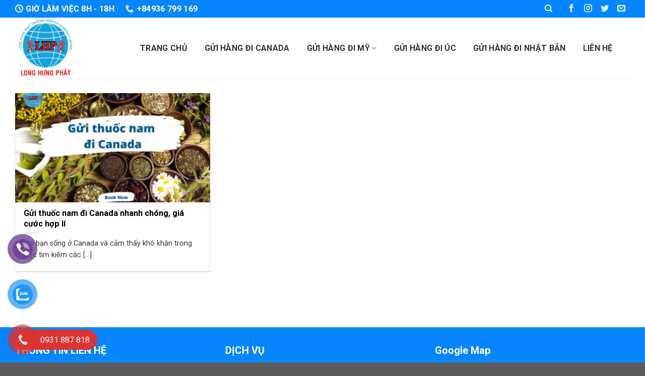

--- FILE ---
content_type: text/html; charset=UTF-8
request_url: https://guihangdicanada.net/tag/gui-thuoc-nam-di-canada/
body_size: 22667
content:
<!DOCTYPE html>
<!--[if IE 9 ]> <html lang="vi" class="ie9 loading-site no-js"> <![endif]-->
<!--[if IE 8 ]> <html lang="vi" class="ie8 loading-site no-js"> <![endif]-->
<!--[if (gte IE 9)|!(IE)]><!--><html lang="vi" class="loading-site no-js"> <!--<![endif]-->
<head>
	<meta name="google-site-verification" content="mUD3X9EL6jbABx83q15Gm7yKWDI25n4SF537h_qr_9c" />
	<meta charset="UTF-8" />
	<meta name="google-site-verification" content="RNpI8t7Gz7yg4vRJq__yJHOsoFAIrphLdAb7k-07RLY" />
	<link rel="profile" href="http://gmpg.org/xfn/11" />
	<link rel="pingback" href="https://guihangdicanada.net/xmlrpc.php" />
<meta name="google-site-verification" content="E2OInmdSfOFQSxdTzFR1PJ6Mdiq1zZCc9-wiSxXWWHc" />
	
	<script>(function(html){html.className = html.className.replace(/\bno-js\b/,'js')})(document.documentElement);</script>
<meta name='robots' content='index, follow, max-image-preview:large, max-snippet:-1, max-video-preview:-1' />
<meta name="viewport" content="width=device-width, initial-scale=1, maximum-scale=1" />
	<!-- This site is optimized with the Yoast SEO plugin v22.2 - https://yoast.com/wordpress/plugins/seo/ -->
	<title>Lưu trữ Gửi thuốc nam đi Canada - Gửi hàng đi Canada, Hàn Quốc, Úc,, Nhật bản.</title>
	<link rel="canonical" href="https://guihangdicanada.net/tag/gui-thuoc-nam-di-canada/" />
	<meta property="og:locale" content="vi_VN" />
	<meta property="og:type" content="article" />
	<meta property="og:title" content="Lưu trữ Gửi thuốc nam đi Canada - Gửi hàng đi Canada, Hàn Quốc, Úc,, Nhật bản." />
	<meta property="og:url" content="https://guihangdicanada.net/tag/gui-thuoc-nam-di-canada/" />
	<meta property="og:site_name" content="Gửi hàng đi Canada, Hàn Quốc, Úc,, Nhật bản." />
	<meta name="twitter:card" content="summary_large_image" />
	<script type="application/ld+json" class="yoast-schema-graph">{"@context":"https://schema.org","@graph":[{"@type":"CollectionPage","@id":"https://guihangdicanada.net/tag/gui-thuoc-nam-di-canada/","url":"https://guihangdicanada.net/tag/gui-thuoc-nam-di-canada/","name":"Lưu trữ Gửi thuốc nam đi Canada - Gửi hàng đi Canada, Hàn Quốc, Úc,, Nhật bản.","isPartOf":{"@id":"https://guihangdicanada.net/#website"},"primaryImageOfPage":{"@id":"https://guihangdicanada.net/tag/gui-thuoc-nam-di-canada/#primaryimage"},"image":{"@id":"https://guihangdicanada.net/tag/gui-thuoc-nam-di-canada/#primaryimage"},"thumbnailUrl":"https://guihangdicanada.net/wp-content/uploads/2023/11/Gui-thuoc-nam-di-Canada.png","breadcrumb":{"@id":"https://guihangdicanada.net/tag/gui-thuoc-nam-di-canada/#breadcrumb"},"inLanguage":"vi"},{"@type":"ImageObject","inLanguage":"vi","@id":"https://guihangdicanada.net/tag/gui-thuoc-nam-di-canada/#primaryimage","url":"https://guihangdicanada.net/wp-content/uploads/2023/11/Gui-thuoc-nam-di-Canada.png","contentUrl":"https://guihangdicanada.net/wp-content/uploads/2023/11/Gui-thuoc-nam-di-Canada.png","width":2000,"height":1414},{"@type":"BreadcrumbList","@id":"https://guihangdicanada.net/tag/gui-thuoc-nam-di-canada/#breadcrumb","itemListElement":[{"@type":"ListItem","position":1,"name":"Trang chủ","item":"https://guihangdicanada.net/"},{"@type":"ListItem","position":2,"name":"Gửi thuốc nam đi Canada"}]},{"@type":"WebSite","@id":"https://guihangdicanada.net/#website","url":"https://guihangdicanada.net/","name":"Gửi hàng đi Canada, Hàn Quốc, Úc,, Nhật bản.","description":"","potentialAction":[{"@type":"SearchAction","target":{"@type":"EntryPoint","urlTemplate":"https://guihangdicanada.net/?s={search_term_string}"},"query-input":"required name=search_term_string"}],"inLanguage":"vi"}]}</script>
	<!-- / Yoast SEO plugin. -->


<link rel='dns-prefetch' href='//use.fontawesome.com' />
<link rel='dns-prefetch' href='//fonts.googleapis.com' />
<link rel="alternate" type="application/rss+xml" title="Dòng thông tin Gửi hàng đi Canada, Hàn Quốc, Úc,, Nhật bản. &raquo;" href="https://guihangdicanada.net/feed/" />
<link rel="alternate" type="application/rss+xml" title="Gửi hàng đi Canada, Hàn Quốc, Úc,, Nhật bản. &raquo; Dòng bình luận" href="https://guihangdicanada.net/comments/feed/" />
<link rel="alternate" type="application/rss+xml" title="Dòng thông tin cho Thẻ Gửi hàng đi Canada, Hàn Quốc, Úc,, Nhật bản. &raquo; Gửi thuốc nam đi Canada" href="https://guihangdicanada.net/tag/gui-thuoc-nam-di-canada/feed/" />
<style id='wp-img-auto-sizes-contain-inline-css' type='text/css'>
img:is([sizes=auto i],[sizes^="auto," i]){contain-intrinsic-size:3000px 1500px}
/*# sourceURL=wp-img-auto-sizes-contain-inline-css */
</style>
<style id='wp-emoji-styles-inline-css' type='text/css'>

	img.wp-smiley, img.emoji {
		display: inline !important;
		border: none !important;
		box-shadow: none !important;
		height: 1em !important;
		width: 1em !important;
		margin: 0 0.07em !important;
		vertical-align: -0.1em !important;
		background: none !important;
		padding: 0 !important;
	}
/*# sourceURL=wp-emoji-styles-inline-css */
</style>
<style id='wp-block-library-inline-css' type='text/css'>
:root{--wp-block-synced-color:#7a00df;--wp-block-synced-color--rgb:122,0,223;--wp-bound-block-color:var(--wp-block-synced-color);--wp-editor-canvas-background:#ddd;--wp-admin-theme-color:#007cba;--wp-admin-theme-color--rgb:0,124,186;--wp-admin-theme-color-darker-10:#006ba1;--wp-admin-theme-color-darker-10--rgb:0,107,160.5;--wp-admin-theme-color-darker-20:#005a87;--wp-admin-theme-color-darker-20--rgb:0,90,135;--wp-admin-border-width-focus:2px}@media (min-resolution:192dpi){:root{--wp-admin-border-width-focus:1.5px}}.wp-element-button{cursor:pointer}:root .has-very-light-gray-background-color{background-color:#eee}:root .has-very-dark-gray-background-color{background-color:#313131}:root .has-very-light-gray-color{color:#eee}:root .has-very-dark-gray-color{color:#313131}:root .has-vivid-green-cyan-to-vivid-cyan-blue-gradient-background{background:linear-gradient(135deg,#00d084,#0693e3)}:root .has-purple-crush-gradient-background{background:linear-gradient(135deg,#34e2e4,#4721fb 50%,#ab1dfe)}:root .has-hazy-dawn-gradient-background{background:linear-gradient(135deg,#faaca8,#dad0ec)}:root .has-subdued-olive-gradient-background{background:linear-gradient(135deg,#fafae1,#67a671)}:root .has-atomic-cream-gradient-background{background:linear-gradient(135deg,#fdd79a,#004a59)}:root .has-nightshade-gradient-background{background:linear-gradient(135deg,#330968,#31cdcf)}:root .has-midnight-gradient-background{background:linear-gradient(135deg,#020381,#2874fc)}:root{--wp--preset--font-size--normal:16px;--wp--preset--font-size--huge:42px}.has-regular-font-size{font-size:1em}.has-larger-font-size{font-size:2.625em}.has-normal-font-size{font-size:var(--wp--preset--font-size--normal)}.has-huge-font-size{font-size:var(--wp--preset--font-size--huge)}.has-text-align-center{text-align:center}.has-text-align-left{text-align:left}.has-text-align-right{text-align:right}.has-fit-text{white-space:nowrap!important}#end-resizable-editor-section{display:none}.aligncenter{clear:both}.items-justified-left{justify-content:flex-start}.items-justified-center{justify-content:center}.items-justified-right{justify-content:flex-end}.items-justified-space-between{justify-content:space-between}.screen-reader-text{border:0;clip-path:inset(50%);height:1px;margin:-1px;overflow:hidden;padding:0;position:absolute;width:1px;word-wrap:normal!important}.screen-reader-text:focus{background-color:#ddd;clip-path:none;color:#444;display:block;font-size:1em;height:auto;left:5px;line-height:normal;padding:15px 23px 14px;text-decoration:none;top:5px;width:auto;z-index:100000}html :where(.has-border-color){border-style:solid}html :where([style*=border-top-color]){border-top-style:solid}html :where([style*=border-right-color]){border-right-style:solid}html :where([style*=border-bottom-color]){border-bottom-style:solid}html :where([style*=border-left-color]){border-left-style:solid}html :where([style*=border-width]){border-style:solid}html :where([style*=border-top-width]){border-top-style:solid}html :where([style*=border-right-width]){border-right-style:solid}html :where([style*=border-bottom-width]){border-bottom-style:solid}html :where([style*=border-left-width]){border-left-style:solid}html :where(img[class*=wp-image-]){height:auto;max-width:100%}:where(figure){margin:0 0 1em}html :where(.is-position-sticky){--wp-admin--admin-bar--position-offset:var(--wp-admin--admin-bar--height,0px)}@media screen and (max-width:600px){html :where(.is-position-sticky){--wp-admin--admin-bar--position-offset:0px}}

/*# sourceURL=wp-block-library-inline-css */
</style><style id='global-styles-inline-css' type='text/css'>
:root{--wp--preset--aspect-ratio--square: 1;--wp--preset--aspect-ratio--4-3: 4/3;--wp--preset--aspect-ratio--3-4: 3/4;--wp--preset--aspect-ratio--3-2: 3/2;--wp--preset--aspect-ratio--2-3: 2/3;--wp--preset--aspect-ratio--16-9: 16/9;--wp--preset--aspect-ratio--9-16: 9/16;--wp--preset--color--black: #000000;--wp--preset--color--cyan-bluish-gray: #abb8c3;--wp--preset--color--white: #ffffff;--wp--preset--color--pale-pink: #f78da7;--wp--preset--color--vivid-red: #cf2e2e;--wp--preset--color--luminous-vivid-orange: #ff6900;--wp--preset--color--luminous-vivid-amber: #fcb900;--wp--preset--color--light-green-cyan: #7bdcb5;--wp--preset--color--vivid-green-cyan: #00d084;--wp--preset--color--pale-cyan-blue: #8ed1fc;--wp--preset--color--vivid-cyan-blue: #0693e3;--wp--preset--color--vivid-purple: #9b51e0;--wp--preset--gradient--vivid-cyan-blue-to-vivid-purple: linear-gradient(135deg,rgb(6,147,227) 0%,rgb(155,81,224) 100%);--wp--preset--gradient--light-green-cyan-to-vivid-green-cyan: linear-gradient(135deg,rgb(122,220,180) 0%,rgb(0,208,130) 100%);--wp--preset--gradient--luminous-vivid-amber-to-luminous-vivid-orange: linear-gradient(135deg,rgb(252,185,0) 0%,rgb(255,105,0) 100%);--wp--preset--gradient--luminous-vivid-orange-to-vivid-red: linear-gradient(135deg,rgb(255,105,0) 0%,rgb(207,46,46) 100%);--wp--preset--gradient--very-light-gray-to-cyan-bluish-gray: linear-gradient(135deg,rgb(238,238,238) 0%,rgb(169,184,195) 100%);--wp--preset--gradient--cool-to-warm-spectrum: linear-gradient(135deg,rgb(74,234,220) 0%,rgb(151,120,209) 20%,rgb(207,42,186) 40%,rgb(238,44,130) 60%,rgb(251,105,98) 80%,rgb(254,248,76) 100%);--wp--preset--gradient--blush-light-purple: linear-gradient(135deg,rgb(255,206,236) 0%,rgb(152,150,240) 100%);--wp--preset--gradient--blush-bordeaux: linear-gradient(135deg,rgb(254,205,165) 0%,rgb(254,45,45) 50%,rgb(107,0,62) 100%);--wp--preset--gradient--luminous-dusk: linear-gradient(135deg,rgb(255,203,112) 0%,rgb(199,81,192) 50%,rgb(65,88,208) 100%);--wp--preset--gradient--pale-ocean: linear-gradient(135deg,rgb(255,245,203) 0%,rgb(182,227,212) 50%,rgb(51,167,181) 100%);--wp--preset--gradient--electric-grass: linear-gradient(135deg,rgb(202,248,128) 0%,rgb(113,206,126) 100%);--wp--preset--gradient--midnight: linear-gradient(135deg,rgb(2,3,129) 0%,rgb(40,116,252) 100%);--wp--preset--font-size--small: 13px;--wp--preset--font-size--medium: 20px;--wp--preset--font-size--large: 36px;--wp--preset--font-size--x-large: 42px;--wp--preset--spacing--20: 0.44rem;--wp--preset--spacing--30: 0.67rem;--wp--preset--spacing--40: 1rem;--wp--preset--spacing--50: 1.5rem;--wp--preset--spacing--60: 2.25rem;--wp--preset--spacing--70: 3.38rem;--wp--preset--spacing--80: 5.06rem;--wp--preset--shadow--natural: 6px 6px 9px rgba(0, 0, 0, 0.2);--wp--preset--shadow--deep: 12px 12px 50px rgba(0, 0, 0, 0.4);--wp--preset--shadow--sharp: 6px 6px 0px rgba(0, 0, 0, 0.2);--wp--preset--shadow--outlined: 6px 6px 0px -3px rgb(255, 255, 255), 6px 6px rgb(0, 0, 0);--wp--preset--shadow--crisp: 6px 6px 0px rgb(0, 0, 0);}:where(.is-layout-flex){gap: 0.5em;}:where(.is-layout-grid){gap: 0.5em;}body .is-layout-flex{display: flex;}.is-layout-flex{flex-wrap: wrap;align-items: center;}.is-layout-flex > :is(*, div){margin: 0;}body .is-layout-grid{display: grid;}.is-layout-grid > :is(*, div){margin: 0;}:where(.wp-block-columns.is-layout-flex){gap: 2em;}:where(.wp-block-columns.is-layout-grid){gap: 2em;}:where(.wp-block-post-template.is-layout-flex){gap: 1.25em;}:where(.wp-block-post-template.is-layout-grid){gap: 1.25em;}.has-black-color{color: var(--wp--preset--color--black) !important;}.has-cyan-bluish-gray-color{color: var(--wp--preset--color--cyan-bluish-gray) !important;}.has-white-color{color: var(--wp--preset--color--white) !important;}.has-pale-pink-color{color: var(--wp--preset--color--pale-pink) !important;}.has-vivid-red-color{color: var(--wp--preset--color--vivid-red) !important;}.has-luminous-vivid-orange-color{color: var(--wp--preset--color--luminous-vivid-orange) !important;}.has-luminous-vivid-amber-color{color: var(--wp--preset--color--luminous-vivid-amber) !important;}.has-light-green-cyan-color{color: var(--wp--preset--color--light-green-cyan) !important;}.has-vivid-green-cyan-color{color: var(--wp--preset--color--vivid-green-cyan) !important;}.has-pale-cyan-blue-color{color: var(--wp--preset--color--pale-cyan-blue) !important;}.has-vivid-cyan-blue-color{color: var(--wp--preset--color--vivid-cyan-blue) !important;}.has-vivid-purple-color{color: var(--wp--preset--color--vivid-purple) !important;}.has-black-background-color{background-color: var(--wp--preset--color--black) !important;}.has-cyan-bluish-gray-background-color{background-color: var(--wp--preset--color--cyan-bluish-gray) !important;}.has-white-background-color{background-color: var(--wp--preset--color--white) !important;}.has-pale-pink-background-color{background-color: var(--wp--preset--color--pale-pink) !important;}.has-vivid-red-background-color{background-color: var(--wp--preset--color--vivid-red) !important;}.has-luminous-vivid-orange-background-color{background-color: var(--wp--preset--color--luminous-vivid-orange) !important;}.has-luminous-vivid-amber-background-color{background-color: var(--wp--preset--color--luminous-vivid-amber) !important;}.has-light-green-cyan-background-color{background-color: var(--wp--preset--color--light-green-cyan) !important;}.has-vivid-green-cyan-background-color{background-color: var(--wp--preset--color--vivid-green-cyan) !important;}.has-pale-cyan-blue-background-color{background-color: var(--wp--preset--color--pale-cyan-blue) !important;}.has-vivid-cyan-blue-background-color{background-color: var(--wp--preset--color--vivid-cyan-blue) !important;}.has-vivid-purple-background-color{background-color: var(--wp--preset--color--vivid-purple) !important;}.has-black-border-color{border-color: var(--wp--preset--color--black) !important;}.has-cyan-bluish-gray-border-color{border-color: var(--wp--preset--color--cyan-bluish-gray) !important;}.has-white-border-color{border-color: var(--wp--preset--color--white) !important;}.has-pale-pink-border-color{border-color: var(--wp--preset--color--pale-pink) !important;}.has-vivid-red-border-color{border-color: var(--wp--preset--color--vivid-red) !important;}.has-luminous-vivid-orange-border-color{border-color: var(--wp--preset--color--luminous-vivid-orange) !important;}.has-luminous-vivid-amber-border-color{border-color: var(--wp--preset--color--luminous-vivid-amber) !important;}.has-light-green-cyan-border-color{border-color: var(--wp--preset--color--light-green-cyan) !important;}.has-vivid-green-cyan-border-color{border-color: var(--wp--preset--color--vivid-green-cyan) !important;}.has-pale-cyan-blue-border-color{border-color: var(--wp--preset--color--pale-cyan-blue) !important;}.has-vivid-cyan-blue-border-color{border-color: var(--wp--preset--color--vivid-cyan-blue) !important;}.has-vivid-purple-border-color{border-color: var(--wp--preset--color--vivid-purple) !important;}.has-vivid-cyan-blue-to-vivid-purple-gradient-background{background: var(--wp--preset--gradient--vivid-cyan-blue-to-vivid-purple) !important;}.has-light-green-cyan-to-vivid-green-cyan-gradient-background{background: var(--wp--preset--gradient--light-green-cyan-to-vivid-green-cyan) !important;}.has-luminous-vivid-amber-to-luminous-vivid-orange-gradient-background{background: var(--wp--preset--gradient--luminous-vivid-amber-to-luminous-vivid-orange) !important;}.has-luminous-vivid-orange-to-vivid-red-gradient-background{background: var(--wp--preset--gradient--luminous-vivid-orange-to-vivid-red) !important;}.has-very-light-gray-to-cyan-bluish-gray-gradient-background{background: var(--wp--preset--gradient--very-light-gray-to-cyan-bluish-gray) !important;}.has-cool-to-warm-spectrum-gradient-background{background: var(--wp--preset--gradient--cool-to-warm-spectrum) !important;}.has-blush-light-purple-gradient-background{background: var(--wp--preset--gradient--blush-light-purple) !important;}.has-blush-bordeaux-gradient-background{background: var(--wp--preset--gradient--blush-bordeaux) !important;}.has-luminous-dusk-gradient-background{background: var(--wp--preset--gradient--luminous-dusk) !important;}.has-pale-ocean-gradient-background{background: var(--wp--preset--gradient--pale-ocean) !important;}.has-electric-grass-gradient-background{background: var(--wp--preset--gradient--electric-grass) !important;}.has-midnight-gradient-background{background: var(--wp--preset--gradient--midnight) !important;}.has-small-font-size{font-size: var(--wp--preset--font-size--small) !important;}.has-medium-font-size{font-size: var(--wp--preset--font-size--medium) !important;}.has-large-font-size{font-size: var(--wp--preset--font-size--large) !important;}.has-x-large-font-size{font-size: var(--wp--preset--font-size--x-large) !important;}
/*# sourceURL=global-styles-inline-css */
</style>

<style id='classic-theme-styles-inline-css' type='text/css'>
/*! This file is auto-generated */
.wp-block-button__link{color:#fff;background-color:#32373c;border-radius:9999px;box-shadow:none;text-decoration:none;padding:calc(.667em + 2px) calc(1.333em + 2px);font-size:1.125em}.wp-block-file__button{background:#32373c;color:#fff;text-decoration:none}
/*# sourceURL=/wp-includes/css/classic-themes.min.css */
</style>
<link rel='stylesheet' id='contact-form-7-css' href='https://guihangdicanada.net/wp-content/plugins/contact-form-7/includes/css/styles.css?ver=5.3.2' type='text/css' media='all' />
<link rel='stylesheet' id='wpsm_ac-font-awesome-front-css' href='https://guihangdicanada.net/wp-content/plugins/responsive-accordion-and-collapse/css/font-awesome/css/font-awesome.min.css?ver=6.9' type='text/css' media='all' />
<link rel='stylesheet' id='wpsm_ac_bootstrap-front-css' href='https://guihangdicanada.net/wp-content/plugins/responsive-accordion-and-collapse/css/bootstrap-front.css?ver=6.9' type='text/css' media='all' />
<link rel='stylesheet' id='pzf-style-css' href='https://guihangdicanada.net/wp-content/plugins/button-contact-vr/css/style.css?ver=6.9' type='text/css' media='all' />
<link rel='stylesheet' id='ez-toc-css' href='https://guihangdicanada.net/wp-content/plugins/easy-table-of-contents/assets/css/screen.min.css?ver=2.0.63' type='text/css' media='all' />
<style id='ez-toc-inline-css' type='text/css'>
div#ez-toc-container .ez-toc-title {font-size: 120%;}div#ez-toc-container .ez-toc-title {font-weight: 500;}div#ez-toc-container ul li {font-size: 95%;}div#ez-toc-container ul li {font-weight: 500;}div#ez-toc-container nav ul ul li {font-size: 90%;}
.ez-toc-container-direction {direction: ltr;}.ez-toc-counter ul{counter-reset: item ;}.ez-toc-counter nav ul li a::before {content: counters(item, ".", decimal) ". ";display: inline-block;counter-increment: item;flex-grow: 0;flex-shrink: 0;margin-right: .2em; float: left; }.ez-toc-widget-direction {direction: ltr;}.ez-toc-widget-container ul{counter-reset: item ;}.ez-toc-widget-container nav ul li a::before {content: counters(item, ".", decimal) ". ";display: inline-block;counter-increment: item;flex-grow: 0;flex-shrink: 0;margin-right: .2em; float: left; }
/*# sourceURL=ez-toc-inline-css */
</style>
<link rel='stylesheet' id='flatsome-icons-css' href='https://guihangdicanada.net/wp-content/themes/flatsome/assets/css/fl-icons.css?ver=3.12' type='text/css' media='all' />
<link rel='stylesheet' id='font-awesome-official-css' href='https://use.fontawesome.com/releases/v5.15.2/css/all.css' type='text/css' media='all' integrity="sha384-vSIIfh2YWi9wW0r9iZe7RJPrKwp6bG+s9QZMoITbCckVJqGCCRhc+ccxNcdpHuYu" crossorigin="anonymous" />
<link rel='stylesheet' id='flatsome-main-css' href='https://guihangdicanada.net/wp-content/themes/flatsome/assets/css/flatsome.css?ver=3.12.2' type='text/css' media='all' />
<link rel='stylesheet' id='flatsome-style-css' href='https://guihangdicanada.net/wp-content/themes/flatsome/style.css?ver=3.12.2' type='text/css' media='all' />
<link rel='stylesheet' id='flatsome-googlefonts-css' href='//fonts.googleapis.com/css?family=Roboto%3Aregular%2C700%2Cregular%2C700%7CDancing+Script%3Aregular%2C400&#038;display=swap&#038;ver=3.9' type='text/css' media='all' />
<link rel='stylesheet' id='font-awesome-official-v4shim-css' href='https://use.fontawesome.com/releases/v5.15.2/css/v4-shims.css' type='text/css' media='all' integrity="sha384-1CjXmylX8++C7CVZORGA9EwcbYDfZV2D4Kl1pTm3hp2I/usHDafIrgBJNuRTDQ4f" crossorigin="anonymous" />
<style id='font-awesome-official-v4shim-inline-css' type='text/css'>
@font-face {
font-family: "FontAwesome";
src: url("https://use.fontawesome.com/releases/v5.15.2/webfonts/fa-brands-400.eot"),
		url("https://use.fontawesome.com/releases/v5.15.2/webfonts/fa-brands-400.eot?#iefix") format("embedded-opentype"),
		url("https://use.fontawesome.com/releases/v5.15.2/webfonts/fa-brands-400.woff2") format("woff2"),
		url("https://use.fontawesome.com/releases/v5.15.2/webfonts/fa-brands-400.woff") format("woff"),
		url("https://use.fontawesome.com/releases/v5.15.2/webfonts/fa-brands-400.ttf") format("truetype"),
		url("https://use.fontawesome.com/releases/v5.15.2/webfonts/fa-brands-400.svg#fontawesome") format("svg");
}

@font-face {
font-family: "FontAwesome";
src: url("https://use.fontawesome.com/releases/v5.15.2/webfonts/fa-solid-900.eot"),
		url("https://use.fontawesome.com/releases/v5.15.2/webfonts/fa-solid-900.eot?#iefix") format("embedded-opentype"),
		url("https://use.fontawesome.com/releases/v5.15.2/webfonts/fa-solid-900.woff2") format("woff2"),
		url("https://use.fontawesome.com/releases/v5.15.2/webfonts/fa-solid-900.woff") format("woff"),
		url("https://use.fontawesome.com/releases/v5.15.2/webfonts/fa-solid-900.ttf") format("truetype"),
		url("https://use.fontawesome.com/releases/v5.15.2/webfonts/fa-solid-900.svg#fontawesome") format("svg");
}

@font-face {
font-family: "FontAwesome";
src: url("https://use.fontawesome.com/releases/v5.15.2/webfonts/fa-regular-400.eot"),
		url("https://use.fontawesome.com/releases/v5.15.2/webfonts/fa-regular-400.eot?#iefix") format("embedded-opentype"),
		url("https://use.fontawesome.com/releases/v5.15.2/webfonts/fa-regular-400.woff2") format("woff2"),
		url("https://use.fontawesome.com/releases/v5.15.2/webfonts/fa-regular-400.woff") format("woff"),
		url("https://use.fontawesome.com/releases/v5.15.2/webfonts/fa-regular-400.ttf") format("truetype"),
		url("https://use.fontawesome.com/releases/v5.15.2/webfonts/fa-regular-400.svg#fontawesome") format("svg");
unicode-range: U+F004-F005,U+F007,U+F017,U+F022,U+F024,U+F02E,U+F03E,U+F044,U+F057-F059,U+F06E,U+F070,U+F075,U+F07B-F07C,U+F080,U+F086,U+F089,U+F094,U+F09D,U+F0A0,U+F0A4-F0A7,U+F0C5,U+F0C7-F0C8,U+F0E0,U+F0EB,U+F0F3,U+F0F8,U+F0FE,U+F111,U+F118-F11A,U+F11C,U+F133,U+F144,U+F146,U+F14A,U+F14D-F14E,U+F150-F152,U+F15B-F15C,U+F164-F165,U+F185-F186,U+F191-F192,U+F1AD,U+F1C1-F1C9,U+F1CD,U+F1D8,U+F1E3,U+F1EA,U+F1F6,U+F1F9,U+F20A,U+F247-F249,U+F24D,U+F254-F25B,U+F25D,U+F267,U+F271-F274,U+F279,U+F28B,U+F28D,U+F2B5-F2B6,U+F2B9,U+F2BB,U+F2BD,U+F2C1-F2C2,U+F2D0,U+F2D2,U+F2DC,U+F2ED,U+F328,U+F358-F35B,U+F3A5,U+F3D1,U+F410,U+F4AD;
}
/*# sourceURL=font-awesome-official-v4shim-inline-css */
</style>
<script type="text/javascript" src="https://guihangdicanada.net/wp-includes/js/jquery/jquery.min.js?ver=3.7.1" id="jquery-core-js"></script>
<script type="text/javascript" src="https://guihangdicanada.net/wp-includes/js/jquery/jquery-migrate.min.js?ver=3.4.1" id="jquery-migrate-js"></script>
<link rel="https://api.w.org/" href="https://guihangdicanada.net/wp-json/" /><link rel="alternate" title="JSON" type="application/json" href="https://guihangdicanada.net/wp-json/wp/v2/tags/139" /><link rel="EditURI" type="application/rsd+xml" title="RSD" href="https://guihangdicanada.net/xmlrpc.php?rsd" />
<meta name="generator" content="WordPress 6.9" />
<!-- Google tag (gtag.js) -->
<script async src="https://www.googletagmanager.com/gtag/js?id=G-6XZ0KWL0DV"></script>
<script>
  window.dataLayer = window.dataLayer || [];
  function gtag(){dataLayer.push(arguments);}
  gtag('js', new Date());

  gtag('config', 'G-6XZ0KWL0DV');
</script>
<style>.bg{opacity: 0; transition: opacity 1s; -webkit-transition: opacity 1s;} .bg-loaded{opacity: 1;}</style><!--[if IE]><link rel="stylesheet" type="text/css" href="https://guihangdicanada.net/wp-content/themes/flatsome/assets/css/ie-fallback.css"><script src="//cdnjs.cloudflare.com/ajax/libs/html5shiv/3.6.1/html5shiv.js"></script><script>var head = document.getElementsByTagName('head')[0],style = document.createElement('style');style.type = 'text/css';style.styleSheet.cssText = ':before,:after{content:none !important';head.appendChild(style);setTimeout(function(){head.removeChild(style);}, 0);</script><script src="https://guihangdicanada.net/wp-content/themes/flatsome/assets/libs/ie-flexibility.js"></script><![endif]--><meta name="google-site-verification" content="AuAmEBrOy_7hOtJEo8n9eRLd8erAeRIczsfsDh2IT7M" /><link rel="icon" href="https://guihangdicanada.net/wp-content/uploads/2021/07/cropped-logo-32x32.png" sizes="32x32" />
<link rel="icon" href="https://guihangdicanada.net/wp-content/uploads/2021/07/cropped-logo-192x192.png" sizes="192x192" />
<link rel="apple-touch-icon" href="https://guihangdicanada.net/wp-content/uploads/2021/07/cropped-logo-180x180.png" />
<meta name="msapplication-TileImage" content="https://guihangdicanada.net/wp-content/uploads/2021/07/cropped-logo-270x270.png" />
<style id="custom-css" type="text/css">:root {--primary-color: #0586ff;}.full-width .ubermenu-nav, .container, .row{max-width: 1250px}.row.row-collapse{max-width: 1220px}.row.row-small{max-width: 1242.5px}.row.row-large{max-width: 1280px}.header-main{height: 120px}#logo img{max-height: 120px}#logo{width:208px;}#logo img{padding:2px 0;}.header-top{min-height: 30px}.has-transparent + .page-title:first-of-type,.has-transparent + #main > .page-title,.has-transparent + #main > div > .page-title,.has-transparent + #main .page-header-wrapper:first-of-type .page-title{padding-top: 150px;}.header.show-on-scroll,.stuck .header-main{height:70px!important}.stuck #logo img{max-height: 70px!important}.header-bottom {background-color: #f1f1f1}@media (max-width: 549px) {.header-main{height: 70px}#logo img{max-height: 70px}}.header-top{background-color:#0586ff!important;}/* Color */.accordion-title.active, .has-icon-bg .icon .icon-inner,.logo a, .primary.is-underline, .primary.is-link, .badge-outline .badge-inner, .nav-outline > li.active> a,.nav-outline >li.active > a, .cart-icon strong,[data-color='primary'], .is-outline.primary{color: #0586ff;}/* Color !important */[data-text-color="primary"]{color: #0586ff!important;}/* Background Color */[data-text-bg="primary"]{background-color: #0586ff;}/* Background */.scroll-to-bullets a,.featured-title, .label-new.menu-item > a:after, .nav-pagination > li > .current,.nav-pagination > li > span:hover,.nav-pagination > li > a:hover,.has-hover:hover .badge-outline .badge-inner,button[type="submit"], .button.wc-forward:not(.checkout):not(.checkout-button), .button.submit-button, .button.primary:not(.is-outline),.featured-table .title,.is-outline:hover, .has-icon:hover .icon-label,.nav-dropdown-bold .nav-column li > a:hover, .nav-dropdown.nav-dropdown-bold > li > a:hover, .nav-dropdown-bold.dark .nav-column li > a:hover, .nav-dropdown.nav-dropdown-bold.dark > li > a:hover, .is-outline:hover, .tagcloud a:hover,.grid-tools a, input[type='submit']:not(.is-form), .box-badge:hover .box-text, input.button.alt,.nav-box > li > a:hover,.nav-box > li.active > a,.nav-pills > li.active > a ,.current-dropdown .cart-icon strong, .cart-icon:hover strong, .nav-line-bottom > li > a:before, .nav-line-grow > li > a:before, .nav-line > li > a:before,.banner, .header-top, .slider-nav-circle .flickity-prev-next-button:hover svg, .slider-nav-circle .flickity-prev-next-button:hover .arrow, .primary.is-outline:hover, .button.primary:not(.is-outline), input[type='submit'].primary, input[type='submit'].primary, input[type='reset'].button, input[type='button'].primary, .badge-inner{background-color: #0586ff;}/* Border */.nav-vertical.nav-tabs > li.active > a,.scroll-to-bullets a.active,.nav-pagination > li > .current,.nav-pagination > li > span:hover,.nav-pagination > li > a:hover,.has-hover:hover .badge-outline .badge-inner,.accordion-title.active,.featured-table,.is-outline:hover, .tagcloud a:hover,blockquote, .has-border, .cart-icon strong:after,.cart-icon strong,.blockUI:before, .processing:before,.loading-spin, .slider-nav-circle .flickity-prev-next-button:hover svg, .slider-nav-circle .flickity-prev-next-button:hover .arrow, .primary.is-outline:hover{border-color: #0586ff}.nav-tabs > li.active > a{border-top-color: #0586ff}.widget_shopping_cart_content .blockUI.blockOverlay:before { border-left-color: #0586ff }.woocommerce-checkout-review-order .blockUI.blockOverlay:before { border-left-color: #0586ff }/* Fill */.slider .flickity-prev-next-button:hover svg,.slider .flickity-prev-next-button:hover .arrow{fill: #0586ff;}body{font-size: 100%;}@media screen and (max-width: 549px){body{font-size: 100%;}}body{font-family:"Roboto", sans-serif}body{font-weight: 0}.nav > li > a {font-family:"Roboto", sans-serif;}.mobile-sidebar-levels-2 .nav > li > ul > li > a {font-family:"Roboto", sans-serif;}.nav > li > a {font-weight: 700;}.mobile-sidebar-levels-2 .nav > li > ul > li > a {font-weight: 700;}h1,h2,h3,h4,h5,h6,.heading-font, .off-canvas-center .nav-sidebar.nav-vertical > li > a{font-family: "Roboto", sans-serif;}h1,h2,h3,h4,h5,h6,.heading-font,.banner h1,.banner h2{font-weight: 700;}.alt-font{font-family: "Dancing Script", sans-serif;}.alt-font{font-weight: 400!important;}a{color: #2e3031;}a:hover{color: #0586ff;}.tagcloud a:hover{border-color: #0586ff;background-color: #0586ff;}/* Custom CSS */.absolute-footer {color: white !important;padding: 0px 0 15px !important;font-size: .9em;background: black;}blockquote {border-radius: 10px;background: #68abea5c;}.label-new.menu-item > a:after{content:"New";}.label-hot.menu-item > a:after{content:"Hot";}.label-sale.menu-item > a:after{content:"Sale";}.label-popular.menu-item > a:after{content:"Popular";}</style>		<style type="text/css" id="wp-custom-css">
			#header-contact>li>a{color: #fff;font-weight: 600; font-size:  16px;}
.social-icons>a>i{font-size: 16px; padding: 0 5px}
.header-nav-main>li>a{color: #333; font-weight: 600; font-size :16px; padding: 0 10px}
.textfooter-t>h4{text-transform: uppercase;}
.textfooter-t>p{font-size: 14px;}
.textfooter-t>h5>strong{font-size: 14px;}
.form-row>button{background: #d60404 !important;}
.text-footer-2{margin-bottom: 0; padding-top: 10px;}
.entry-title{font-size: 20px; color: #000;}
.entry-content{color: #333; font-size: 14px; padding-top: 0;}
.blog-wrapper>div>.large-10{max-width: 100%; flex-basis: 100%;}
.post-title{color: #000;}
.from_the_blog_excerpt{color: #333;}
.nav-vertical>li>a{color: #333;}
.nav-dropdown>li>a{color: #333; font-size: 14px;}
.textfooter-t>h5{font-size :16px}
.textfooter-t-2>ul>li{font-size: 15px; margin: 10px 0; padding-top: 10px;}
.textfooter-t-2>ul>li>strong{margin-right: 30px;}








		</style>
		</head>

<body class="archive tag tag-gui-thuoc-nam-di-canada tag-139 wp-theme-flatsome lightbox nav-dropdown-has-arrow">


<a class="skip-link screen-reader-text" href="#main">Skip to content</a>

<div id="wrapper">

	
	<header id="header" class="header has-sticky sticky-jump">
		<div class="header-wrapper">
			<div id="top-bar" class="header-top hide-for-sticky nav-dark hide-for-medium">
    <div class="flex-row container">
      <div class="flex-col hide-for-medium flex-left">
          <ul class="nav nav-left medium-nav-center nav-small  nav-divided">
              <li class="header-contact-wrapper">
		<ul id="header-contact" class="nav nav-divided nav-uppercase header-contact">
		
					
						<li class="">
			  <a class="tooltip" title="GIỜ LÀM VIỆC 8H - 18H ">
			  	   <i class="icon-clock" style="font-size:16px;"></i>			        <span>GIỜ LÀM VIỆC 8H - 18H</span>
			  </a>
			 </li>
			
						<li class="">
			  <a href="tel:+84936 799 169" class="tooltip" title="+84936 799 169">
			     <i class="icon-phone" style="font-size:16px;"></i>			      <span>+84936 799 169</span>
			  </a>
			</li>
				</ul>
</li>          </ul>
      </div>

      <div class="flex-col hide-for-medium flex-center">
          <ul class="nav nav-center nav-small  nav-divided">
                        </ul>
      </div>

      <div class="flex-col hide-for-medium flex-right">
         <ul class="nav top-bar-nav nav-right nav-small  nav-divided">
              <li class="header-search header-search-dropdown has-icon has-dropdown menu-item-has-children">
	<div class="header-button">	<a href="#" aria-label="Tìm kiếm" class="icon primary button circle is-small"><i class="icon-search" ></i></a>
	</div>	<ul class="nav-dropdown nav-dropdown-default">
	 	<li class="header-search-form search-form html relative has-icon">
	<div class="header-search-form-wrapper">
		<div class="searchform-wrapper ux-search-box relative is-normal"><form method="get" class="searchform" action="https://guihangdicanada.net/" role="search">
		<div class="flex-row relative">
			<div class="flex-col flex-grow">
	   	   <input type="search" class="search-field mb-0" name="s" value="" id="s" placeholder="Tìm kiếm&hellip;" />
			</div>
			<div class="flex-col">
				<button type="submit" class="ux-search-submit submit-button secondary button icon mb-0" aria-label="Submit">
					<i class="icon-search" ></i>				</button>
			</div>
		</div>
    <div class="live-search-results text-left z-top"></div>
</form>
</div>	</div>
</li>	</ul>
</li>
<li class="html header-social-icons ml-0">
	<div class="social-icons follow-icons" ><a href="https://www.facebook.com/chuyenphatnhanhdimy/" target="_blank" data-label="Facebook"  rel="noopener noreferrer nofollow" class="icon plain facebook tooltip" title="Follow on Facebook"><i class="icon-facebook" ></i></a><a href="https://www.facebook.com/chuyenphatnhanhdimy/" target="_blank" rel="noopener noreferrer nofollow" data-label="Instagram" class="icon plain  instagram tooltip" title="Follow on Instagram"><i class="icon-instagram" ></i></a><a href="https://www.facebook.com/chuyenphatnhanhdimy/" target="_blank"  data-label="Twitter"  rel="noopener noreferrer nofollow" class="icon plain  twitter tooltip" title="Follow on Twitter"><i class="icon-twitter" ></i></a><a href="mailto:chanhtam12@gmail.com" data-label="E-mail"  rel="nofollow" class="icon plain  email tooltip" title="Send us an email"><i class="icon-envelop" ></i></a></div></li>          </ul>
      </div>

      
    </div>
</div>
<div id="masthead" class="header-main ">
      <div class="header-inner flex-row container logo-left medium-logo-center" role="navigation">

          <!-- Logo -->
          <div id="logo" class="flex-col logo">
            <!-- Header logo -->
<a href="https://guihangdicanada.net/" title="Gửi hàng đi Canada, Hàn Quốc, Úc,, Nhật bản." rel="home">
    <img width="208" height="120" src="https://guihangdicanada.net/wp-content/uploads/2021/07/logo.png" class="header_logo header-logo" alt="Gửi hàng đi Canada, Hàn Quốc, Úc,, Nhật bản."/><img  width="208" height="120" src="https://guihangdicanada.net/wp-content/uploads/2021/07/logo.png" class="header-logo-dark" alt="Gửi hàng đi Canada, Hàn Quốc, Úc,, Nhật bản."/></a>
          </div>

          <!-- Mobile Left Elements -->
          <div class="flex-col show-for-medium flex-left">
            <ul class="mobile-nav nav nav-left ">
              <li class="nav-icon has-icon">
  		<a href="#" data-open="#main-menu" data-pos="left" data-bg="main-menu-overlay" data-color="" class="is-small" aria-label="Menu" aria-controls="main-menu" aria-expanded="false">
		
		  <i class="icon-menu" ></i>
		  		</a>
	</li>            </ul>
          </div>

          <!-- Left Elements -->
          <div class="flex-col hide-for-medium flex-left
            flex-grow">
            <ul class="header-nav header-nav-main nav nav-left  nav-uppercase" >
              <li id="menu-item-39" class="menu-item menu-item-type-post_type menu-item-object-page menu-item-home menu-item-39"><a href="https://guihangdicanada.net/" class="nav-top-link">Trang chủ</a></li>
<li id="menu-item-191" class="menu-item menu-item-type-taxonomy menu-item-object-category menu-item-191"><a href="https://guihangdicanada.net/gui-hang-di-canada/" class="nav-top-link">Gửi hàng đi Canada</a></li>
<li id="menu-item-192" class="menu-item menu-item-type-taxonomy menu-item-object-category menu-item-has-children menu-item-192 has-dropdown"><a href="https://guihangdicanada.net/gui-hang-di-my/" class="nav-top-link">Gửi hàng đi Mỹ<i class="icon-angle-down" ></i></a>
<ul class="sub-menu nav-dropdown nav-dropdown-default">
	<li id="menu-item-195" class="menu-item menu-item-type-post_type menu-item-object-post menu-item-195"><a href="https://guihangdicanada.net/van-chuyen-hang-di-my-tai-cao-lanh-chuyen-nghiep-hieu-qua.html/">Vận chuyển hàng đi Mỹ tại Cao Lãnh chuyên nghiệp, hiệu quả</a></li>
	<li id="menu-item-196" class="menu-item menu-item-type-post_type menu-item-object-post menu-item-196"><a href="https://guihangdicanada.net/van-chuyen-hang-di-my-tai-dong-thap-nhanh-chong-uy-tin.html/">Vận chuyển hàng đi Mỹ tại Đồng Tháp nhanh chóng uy tín</a></li>
	<li id="menu-item-197" class="menu-item menu-item-type-post_type menu-item-object-post menu-item-197"><a href="https://guihangdicanada.net/van-chuyen-hang-di-my-tai-go-cong.html/">Vận chuyển hàng đi Mỹ tại Gò Công giá rẻ tại Long Hưng Phát</a></li>
	<li id="menu-item-198" class="menu-item menu-item-type-post_type menu-item-object-post menu-item-198"><a href="https://guihangdicanada.net/van-chuyen-hang-di-my-tai-my-tho.html/">Vận chuyển hàng đi Mỹ tại Mỹ Tho giá rẻ &#8211; LHP Express</a></li>
	<li id="menu-item-199" class="menu-item menu-item-type-post_type menu-item-object-post menu-item-199"><a href="https://guihangdicanada.net/van-chuyen-hang-di-my-tai-sa-dec-nhanh-chong-an-toan.html/">Vận chuyển hàng đi Mỹ tại Sa Đéc nhanh chóng, an toàn</a></li>
	<li id="menu-item-200" class="menu-item menu-item-type-post_type menu-item-object-post menu-item-200"><a href="https://guihangdicanada.net/van-chuyen-hang-di-my-tai-tien-giang.html/">Vận chuyển hàng đi Mỹ tại Tiền Giang &#8211; LHP Express</a></li>
	<li id="menu-item-201" class="menu-item menu-item-type-post_type menu-item-object-post menu-item-201"><a href="https://guihangdicanada.net/van-chuyen-hang-di-my-tai-tra-vinh.html/">Vận chuyển hàng đi Mỹ tại Trà Vinh uy tín &#8211; LHP Express</a></li>
	<li id="menu-item-202" class="menu-item menu-item-type-post_type menu-item-object-post menu-item-202"><a href="https://guihangdicanada.net/van-chuyen-hang-di-my-tai-vinh-long.html/">Vận chuyển hàng đi Mỹ tại Vĩnh Long uy tín &#8211; Liên hệ LHP Express</a></li>
</ul>
</li>
<li id="menu-item-194" class="menu-item menu-item-type-taxonomy menu-item-object-category menu-item-194"><a href="https://guihangdicanada.net/gui-hang-di-uc/" class="nav-top-link">Gửi hàng đi Úc</a></li>
<li id="menu-item-193" class="menu-item menu-item-type-taxonomy menu-item-object-category menu-item-193"><a href="https://guihangdicanada.net/gui-hang-di-nhat/" class="nav-top-link">Gửi hàng đi Nhật Bản</a></li>
<li id="menu-item-108" class="menu-item menu-item-type-post_type menu-item-object-page menu-item-108"><a href="https://guihangdicanada.net/lien-he/" class="nav-top-link">Liên hệ</a></li>
            </ul>
          </div>

          <!-- Right Elements -->
          <div class="flex-col hide-for-medium flex-right">
            <ul class="header-nav header-nav-main nav nav-right  nav-uppercase">
                          </ul>
          </div>

          <!-- Mobile Right Elements -->
          <div class="flex-col show-for-medium flex-right">
            <ul class="mobile-nav nav nav-right ">
                          </ul>
          </div>

      </div>
     
            <div class="container"><div class="top-divider full-width"></div></div>
      </div>
<div class="header-bg-container fill"><div class="header-bg-image fill"></div><div class="header-bg-color fill"></div></div>		</div>
	</header>

	
	<main id="main" class="">

<div id="content" class="blog-wrapper blog-archive page-wrapper">
		
<div class="row align-center">
	<div class="large-10 col">
	
	

	
  
    <div class="row large-columns-3 medium-columns- small-columns-1 has-shadow row-box-shadow-1">
  		<div class="col post-item" >
			<div class="col-inner">
			<a href="https://guihangdicanada.net/gui-thuoc-nam-di-canada-nhanh-chong-gia-cuoc-hop-li.html/" class="plain">
				<div class="box box-text-bottom box-blog-post has-hover">
            					<div class="box-image" >
  						<div class="image-cover" style="padding-top:56%;">
  							<img width="300" height="212" src="https://guihangdicanada.net/wp-content/uploads/2023/11/Gui-thuoc-nam-di-Canada-300x212.png" class="attachment-medium size-medium wp-post-image" alt="" decoding="async" loading="lazy" srcset="https://guihangdicanada.net/wp-content/uploads/2023/11/Gui-thuoc-nam-di-Canada-300x212.png 300w, https://guihangdicanada.net/wp-content/uploads/2023/11/Gui-thuoc-nam-di-Canada-1024x724.png 1024w, https://guihangdicanada.net/wp-content/uploads/2023/11/Gui-thuoc-nam-di-Canada-768x543.png 768w, https://guihangdicanada.net/wp-content/uploads/2023/11/Gui-thuoc-nam-di-Canada-1536x1086.png 1536w, https://guihangdicanada.net/wp-content/uploads/2023/11/Gui-thuoc-nam-di-Canada.png 2000w" sizes="auto, (max-width: 300px) 100vw, 300px" />  							  							  						</div>
  						  					</div>
          					<div class="box-text text-left" >
					<div class="box-text-inner blog-post-inner">

					
										<h5 class="post-title is-large ">Gửi thuốc nam đi Canada nhanh chóng, giá cước hợp lí</h5>
										<div class="is-divider"></div>
										<p class="from_the_blog_excerpt ">Khi bạn sống ở Canada và cảm thấy khó khăn trong việc tìm kiếm các [...]					</p>
					                    
					
					
					</div>
					</div>
									</div>
				</a>
			</div>
		</div>
</div>

	</div>

</div>

</div>


</main>

<footer id="footer" class="footer-wrapper">

	<p>	<section class="section" id="section_1469914549">
		<div class="bg section-bg fill bg-fill  bg-loaded" >

			
			
			

		</div>

		<div class="section-content relative">
			 <div class="row"  id="row-1374469750"> 
	<div id="col-310862039" class="col medium-4 small-12 large-4"  >
		<div class="col-inner"  >
			
			
<h3><span style="color: #ffffff;">THÔNG TIN LIÊN HỆ</span></h3>
<ul>
	<li><span style="color: #ffffff;">CÔNG TY TNHH TM DV LONG HƯNG PHÁT</span></li>
	<li><span style="color: #ffffff;">Trụ sở chính: 656/11A Cách Mạng Tháng Tám, Phường 11, Quận 3, TP Hồ Chí Minh.</span></li>
	<li><span style="color: #ffffff;">CN Đồng Nai: B1/007, Ấp Bắc Sơn, Xã Quang Trung, Q. Thống Nhất, Tỉnh Đồng Nai.</span></li>
	<li><span style="color: #ffffff;">CN Cần Thơ: 24 Nguyễn Cư Trinh, P. An Nghiệp, Quận Ninh Kiều, Tp Cần Thơ.</span></li>
	<li><span style="color: #ffffff;">CN Hà Nội: 56 Ngõ 90 Gia Quất, Tổ 4, Phường Thượng Thanh, Long Biên, Hà Nội.</span></li>
	<li><span style="color: #ffffff;">Hotline: (028) 39907826 – 22412949</span></li>
</ul>
		</div>
			</div>

	 
	<div id="col-859259361" class="col medium-4 small-12 large-4"  >
		<div class="col-inner"  >
			
			
<h3><span style="color: #ffffff;">DỊCH VỤ</span></h3>
<ul>
	<li><span style="color: #ffffff;"><a style="color: #ffffff;" href="/gui-hang-di-my/" target="_blank" rel="noopener">Gửi hàng đi Mỹ</a></span></li>
	<li><span style="color: #ffffff;"><a style="color: #ffffff;" href="/gui-hang-di-uc/" target="_blank" rel="noopener">Gửi hàng đi Úc</a></span></li>
	<li><span style="color: #ffffff;"><a style="color: #ffffff;" href="/gui-hang-di-canada/" target="_blank" rel="noopener">Gửi hàng đi Canada</a></span></li>
	<li><span style="color: #ffffff;"><a style="color: #ffffff;" href="/gui-hang-di-nhat/" target="_blank" rel="noopener">Gửi hàng đi Nhật</a></span></li>
	<li><a href="https://guihangdicanada.net/gui-hang-di-han-quoc-bang-duong-bien-uy-tin-va-chat-luong.html" target="_blank" rel="noopener"><span style="color: #ffffff;">Gửi hàng đi Hàn Quốc</span></a></li>
	<li><a href="/gui-hang-di-duc.html/" target="_blank" rel="noopener"><span style="color: #ffffff;">Gửi hàng đi Đức</span></a></li>
	<li><a href="/gui-hang-tu-viet-nam-di-new-zealand-giao-tan-noi.html" target="_blank" rel="noopener"><span style="color: #ffffff;">Gửi hàng đi New Zealand</span></a></li>
	<li><a href="https://guihangdicanada.net/gui-hang-di-singapore-gia-r/" target="_blank" rel="noopener"><span style="color: #ffffff;">Gửi hàng đi Singapore</span></a></li>
	<li><a href="/gui-hang-di-philippines-gia-re.html" target="_blank" rel="noopener"><span style="color: #ffffff;">Gửi hàng đi Philippines</span></a></li>
	<li><a href="/gui-hang-di-dan-mach-denmark.html" target="_blank" rel="noopener"><span style="color: #ffffff;">Gửi hàng đi Đan Mạch</span></a></li>
</ul>
		</div>
			</div>

	 
	<div id="col-149255128" class="col medium-4 small-12 large-4"  >
		<div class="col-inner"  >
			
			
<h3><span style="color: #ffffff;">Google Map</span></h3>
<p><iframe style="border: 0;" src="https://www.google.com/maps/embed?pb=!1m18!1m12!1m3!1d3919.30466189697!2d106.66255320804407!3d10.787961758941725!2m3!1f0!2f0!3f0!3m2!1i1024!2i768!4f13.1!3m3!1m2!1s0x31752fcde1a2d991%3A0x9e419447ab599cb7!2zR-G7rWkgaMOgbmcgxJFpIE3hu7ksIMOaYywgQ2FuYWRhIExvbmcgSMawbmcgUGjDoXQ!5e0!3m2!1svi!2s!4v1713169302684!5m2!1svi!2s" width="600" height="350" allowfullscreen="allowfullscreen"></iframe></p>
		</div>
			</div>

	 </div> 		</div>

		
<style>
#section_1469914549 {
  padding-top: 30px;
  padding-bottom: 30px;
  background-color: rgb(5, 134, 255);
}
</style>
	</section>
	</p>
<div class="absolute-footer dark medium-text-center text-center">
  <div class="container clearfix">

    
    <div class="footer-primary pull-left">
            <div class="copyright-footer">
        <p class="text-footer-2">© Copyright 2021 <a href="https://longhungphat.com.vn/"
    <span>Long Hưng Phát</span>
  </a>. All Rights Reserved.</p>      </div>
          </div>
  </div>
</div>
<a href="#top" class="back-to-top button icon invert plain fixed bottom z-1 is-outline hide-for-medium circle" id="top-link"><i class="icon-angle-up" ></i></a>

</footer>

</div>

<div id="main-menu" class="mobile-sidebar no-scrollbar mfp-hide">
	<div class="sidebar-menu no-scrollbar ">
		<ul class="nav nav-sidebar nav-vertical nav-uppercase">
			<li class="header-search-form search-form html relative has-icon">
	<div class="header-search-form-wrapper">
		<div class="searchform-wrapper ux-search-box relative is-normal"><form method="get" class="searchform" action="https://guihangdicanada.net/" role="search">
		<div class="flex-row relative">
			<div class="flex-col flex-grow">
	   	   <input type="search" class="search-field mb-0" name="s" value="" id="s" placeholder="Tìm kiếm&hellip;" />
			</div>
			<div class="flex-col">
				<button type="submit" class="ux-search-submit submit-button secondary button icon mb-0" aria-label="Submit">
					<i class="icon-search" ></i>				</button>
			</div>
		</div>
    <div class="live-search-results text-left z-top"></div>
</form>
</div>	</div>
</li><li class="menu-item menu-item-type-post_type menu-item-object-page menu-item-home menu-item-39"><a href="https://guihangdicanada.net/">Trang chủ</a></li>
<li class="menu-item menu-item-type-taxonomy menu-item-object-category menu-item-191"><a href="https://guihangdicanada.net/gui-hang-di-canada/">Gửi hàng đi Canada</a></li>
<li class="menu-item menu-item-type-taxonomy menu-item-object-category menu-item-has-children menu-item-192"><a href="https://guihangdicanada.net/gui-hang-di-my/">Gửi hàng đi Mỹ</a>
<ul class="sub-menu nav-sidebar-ul children">
	<li class="menu-item menu-item-type-post_type menu-item-object-post menu-item-195"><a href="https://guihangdicanada.net/van-chuyen-hang-di-my-tai-cao-lanh-chuyen-nghiep-hieu-qua.html/">Vận chuyển hàng đi Mỹ tại Cao Lãnh chuyên nghiệp, hiệu quả</a></li>
	<li class="menu-item menu-item-type-post_type menu-item-object-post menu-item-196"><a href="https://guihangdicanada.net/van-chuyen-hang-di-my-tai-dong-thap-nhanh-chong-uy-tin.html/">Vận chuyển hàng đi Mỹ tại Đồng Tháp nhanh chóng uy tín</a></li>
	<li class="menu-item menu-item-type-post_type menu-item-object-post menu-item-197"><a href="https://guihangdicanada.net/van-chuyen-hang-di-my-tai-go-cong.html/">Vận chuyển hàng đi Mỹ tại Gò Công giá rẻ tại Long Hưng Phát</a></li>
	<li class="menu-item menu-item-type-post_type menu-item-object-post menu-item-198"><a href="https://guihangdicanada.net/van-chuyen-hang-di-my-tai-my-tho.html/">Vận chuyển hàng đi Mỹ tại Mỹ Tho giá rẻ &#8211; LHP Express</a></li>
	<li class="menu-item menu-item-type-post_type menu-item-object-post menu-item-199"><a href="https://guihangdicanada.net/van-chuyen-hang-di-my-tai-sa-dec-nhanh-chong-an-toan.html/">Vận chuyển hàng đi Mỹ tại Sa Đéc nhanh chóng, an toàn</a></li>
	<li class="menu-item menu-item-type-post_type menu-item-object-post menu-item-200"><a href="https://guihangdicanada.net/van-chuyen-hang-di-my-tai-tien-giang.html/">Vận chuyển hàng đi Mỹ tại Tiền Giang &#8211; LHP Express</a></li>
	<li class="menu-item menu-item-type-post_type menu-item-object-post menu-item-201"><a href="https://guihangdicanada.net/van-chuyen-hang-di-my-tai-tra-vinh.html/">Vận chuyển hàng đi Mỹ tại Trà Vinh uy tín &#8211; LHP Express</a></li>
	<li class="menu-item menu-item-type-post_type menu-item-object-post menu-item-202"><a href="https://guihangdicanada.net/van-chuyen-hang-di-my-tai-vinh-long.html/">Vận chuyển hàng đi Mỹ tại Vĩnh Long uy tín &#8211; Liên hệ LHP Express</a></li>
</ul>
</li>
<li class="menu-item menu-item-type-taxonomy menu-item-object-category menu-item-194"><a href="https://guihangdicanada.net/gui-hang-di-uc/">Gửi hàng đi Úc</a></li>
<li class="menu-item menu-item-type-taxonomy menu-item-object-category menu-item-193"><a href="https://guihangdicanada.net/gui-hang-di-nhat/">Gửi hàng đi Nhật Bản</a></li>
<li class="menu-item menu-item-type-post_type menu-item-object-page menu-item-108"><a href="https://guihangdicanada.net/lien-he/">Liên hệ</a></li>
		</ul>
	</div>
</div>
<script type="speculationrules">
{"prefetch":[{"source":"document","where":{"and":[{"href_matches":"/*"},{"not":{"href_matches":["/wp-*.php","/wp-admin/*","/wp-content/uploads/*","/wp-content/*","/wp-content/plugins/*","/wp-content/themes/flatsome/*","/*\\?(.+)"]}},{"not":{"selector_matches":"a[rel~=\"nofollow\"]"}},{"not":{"selector_matches":".no-prefetch, .no-prefetch a"}}]},"eagerness":"conservative"}]}
</script>
		<!-- if gom all in one show -->
				<div id="button-contact-vr" class="">
			<div id="gom-all-in-one"><!-- v3 -->
				<!-- contact -->
								<!-- end contact -->

				<!-- viber -->
								<div id="viber-vr" class="button-contact">
					<div class="phone-vr">
						<div class="phone-vr-circle-fill"></div>
						<div class="phone-vr-img-circle">
							<a target="_blank" href="viber://add?number=931887818">				
								<img src="https://guihangdicanada.net/wp-content/plugins/button-contact-vr/img/viber.png" />
							</a>
						</div>
					</div>
					</div>
								<!-- end viber -->

				<!-- zalo -->
								<div id="zalo-vr" class="button-contact">
					<div class="phone-vr">
						<div class="phone-vr-circle-fill"></div>
						<div class="phone-vr-img-circle">
							<a target="_blank" href="https://zalo.me/931887818">				
								<img src="https://guihangdicanada.net/wp-content/plugins/button-contact-vr/img/zalo.png" />
							</a>
						</div>
					</div>
					</div>
								<!-- end zalo -->

				<!-- Phone -->
								<div id="phone-vr" class="button-contact">
					<div class="phone-vr">
						<div class="phone-vr-circle-fill"></div>
						<div class="phone-vr-img-circle">
							<a href="tel:0931887818">				
								<img src="https://guihangdicanada.net/wp-content/plugins/button-contact-vr/img/phone.png" />
							</a>
						</div>
					</div>
					</div>
											<div class="phone-bar phone-bar-n">
							<a href="tel:0931887818">
								<span class="text-phone">0931 887 818</span>
							</a>
						</div>
					
								<!-- end phone -->
			</div><!-- end v3 class gom-all-in-one -->

			
		</div>
			<!-- Facebook Messenger -->
							<!-- Load Facebook SDK for JavaScript -->
				<div id="fb-root"></div>
				<script>
				  window.fbAsyncInit = function() {
				    FB.init({
				      xfbml            : true,
				      version          : 'v3.3'
				    });
				  };

				  (function(d, s, id) {
				  var js, fjs = d.getElementsByTagName(s)[0];
				  if (d.getElementById(id)) return;
				  js = d.createElement(s); js.id = id;
				  js.src = 'https://connect.facebook.net/vi_VN/sdk/xfbml.customerchat.js';
				  fjs.parentNode.insertBefore(js, fjs);
				}(document, 'script', 'facebook-jssdk'));</script>

		<!-- Your customer chat code -->
		<div class="fb-customerchat"
		  attribution=setup_tool
		  page_id="505178796236804"
		  theme_color="#0084ff"
		  logged_in_greeting="Xin chào! Bạn cần gửi hàng đi nước nào ? Trọng lượng bao nhiêu ký?"
		  logged_out_greeting="Xin chào! Bạn cần gửi hàng đi nước nào ? Trọng lượng bao nhiêu ký?">
		</div>
			
			<!-- color phone -->
							<style>
					.phone-bar a,#phone-vr .phone-vr-circle-fill,#phone-vr .phone-vr-img-circle,#phone-vr .phone-bar a {
					    background-color: #dd3333;
					}
					#phone-vr .phone-vr-circle-fill {
					    opacity: 0.7;box-shadow: 0 0 0 0 #dd3333;
					}
				</style>
					<!-- color contact -->
				<style>
			#contact-vr .phone-vr-circle-fill,#contact-vr .phone-vr-img-circle {
			    background-color: #1e73be;
			}
			#contact-vr .phone-vr-circle-fill {
			    opacity: 0.7;box-shadow: 0 0 0 0 #1e73be;
			}
		</style>
					<!-- color all in one -->
		
		<!-- size scale -->
		
		<!-- location left right -->
		
		<!-- location bottom -->
		
		<!-- hide mobile -->
		
		<!-- hide desktop -->
		<script type="text/javascript" id="contact-form-7-js-extra">
/* <![CDATA[ */
var wpcf7 = {"apiSettings":{"root":"https://guihangdicanada.net/wp-json/contact-form-7/v1","namespace":"contact-form-7/v1"},"cached":"1"};
//# sourceURL=contact-form-7-js-extra
/* ]]> */
</script>
<script type="text/javascript" src="https://guihangdicanada.net/wp-content/plugins/contact-form-7/includes/js/scripts.js?ver=5.3.2" id="contact-form-7-js"></script>
<script type="text/javascript" src="https://guihangdicanada.net/wp-content/plugins/responsive-accordion-and-collapse/js/accordion-custom.js?ver=6.9" id="call_ac-custom-js-front-js"></script>
<script type="text/javascript" src="https://guihangdicanada.net/wp-content/plugins/responsive-accordion-and-collapse/js/accordion.js?ver=6.9" id="call_ac-js-front-js"></script>
<script type="text/javascript" id="ez-toc-scroll-scriptjs-js-extra">
/* <![CDATA[ */
var eztoc_smooth_local = {"scroll_offset":"30","add_request_uri":""};
//# sourceURL=ez-toc-scroll-scriptjs-js-extra
/* ]]> */
</script>
<script type="text/javascript" src="https://guihangdicanada.net/wp-content/plugins/easy-table-of-contents/assets/js/smooth_scroll.min.js?ver=2.0.63" id="ez-toc-scroll-scriptjs-js"></script>
<script type="text/javascript" src="https://guihangdicanada.net/wp-content/plugins/easy-table-of-contents/vendor/js-cookie/js.cookie.min.js?ver=2.2.1" id="ez-toc-js-cookie-js"></script>
<script type="text/javascript" src="https://guihangdicanada.net/wp-content/plugins/easy-table-of-contents/vendor/sticky-kit/jquery.sticky-kit.min.js?ver=1.9.2" id="ez-toc-jquery-sticky-kit-js"></script>
<script type="text/javascript" id="ez-toc-js-js-extra">
/* <![CDATA[ */
var ezTOC = {"smooth_scroll":"1","visibility_hide_by_default":"","scroll_offset":"30","fallbackIcon":"\u003Cspan class=\"\"\u003E\u003Cspan class=\"eztoc-hide\" style=\"display:none;\"\u003EToggle\u003C/span\u003E\u003Cspan class=\"ez-toc-icon-toggle-span\"\u003E\u003Csvg style=\"fill: #999;color:#999\" xmlns=\"http://www.w3.org/2000/svg\" class=\"list-377408\" width=\"20px\" height=\"20px\" viewBox=\"0 0 24 24\" fill=\"none\"\u003E\u003Cpath d=\"M6 6H4v2h2V6zm14 0H8v2h12V6zM4 11h2v2H4v-2zm16 0H8v2h12v-2zM4 16h2v2H4v-2zm16 0H8v2h12v-2z\" fill=\"currentColor\"\u003E\u003C/path\u003E\u003C/svg\u003E\u003Csvg style=\"fill: #999;color:#999\" class=\"arrow-unsorted-368013\" xmlns=\"http://www.w3.org/2000/svg\" width=\"10px\" height=\"10px\" viewBox=\"0 0 24 24\" version=\"1.2\" baseProfile=\"tiny\"\u003E\u003Cpath d=\"M18.2 9.3l-6.2-6.3-6.2 6.3c-.2.2-.3.4-.3.7s.1.5.3.7c.2.2.4.3.7.3h11c.3 0 .5-.1.7-.3.2-.2.3-.5.3-.7s-.1-.5-.3-.7zM5.8 14.7l6.2 6.3 6.2-6.3c.2-.2.3-.5.3-.7s-.1-.5-.3-.7c-.2-.2-.4-.3-.7-.3h-11c-.3 0-.5.1-.7.3-.2.2-.3.5-.3.7s.1.5.3.7z\"/\u003E\u003C/svg\u003E\u003C/span\u003E\u003C/span\u003E"};
//# sourceURL=ez-toc-js-js-extra
/* ]]> */
</script>
<script type="text/javascript" src="https://guihangdicanada.net/wp-content/plugins/easy-table-of-contents/assets/js/front.min.js?ver=2.0.63-1709709266" id="ez-toc-js-js"></script>
<script type="text/javascript" id="rocket-browser-checker-js-after">
/* <![CDATA[ */
"use strict";var _createClass=function(){function defineProperties(target,props){for(var i=0;i<props.length;i++){var descriptor=props[i];descriptor.enumerable=descriptor.enumerable||!1,descriptor.configurable=!0,"value"in descriptor&&(descriptor.writable=!0),Object.defineProperty(target,descriptor.key,descriptor)}}return function(Constructor,protoProps,staticProps){return protoProps&&defineProperties(Constructor.prototype,protoProps),staticProps&&defineProperties(Constructor,staticProps),Constructor}}();function _classCallCheck(instance,Constructor){if(!(instance instanceof Constructor))throw new TypeError("Cannot call a class as a function")}var RocketBrowserCompatibilityChecker=function(){function RocketBrowserCompatibilityChecker(options){_classCallCheck(this,RocketBrowserCompatibilityChecker),this.passiveSupported=!1,this._checkPassiveOption(this),this.options=!!this.passiveSupported&&options}return _createClass(RocketBrowserCompatibilityChecker,[{key:"_checkPassiveOption",value:function(self){try{var options={get passive(){return!(self.passiveSupported=!0)}};window.addEventListener("test",null,options),window.removeEventListener("test",null,options)}catch(err){self.passiveSupported=!1}}},{key:"initRequestIdleCallback",value:function(){!1 in window&&(window.requestIdleCallback=function(cb){var start=Date.now();return setTimeout(function(){cb({didTimeout:!1,timeRemaining:function(){return Math.max(0,50-(Date.now()-start))}})},1)}),!1 in window&&(window.cancelIdleCallback=function(id){return clearTimeout(id)})}},{key:"isDataSaverModeOn",value:function(){return"connection"in navigator&&!0===navigator.connection.saveData}},{key:"supportsLinkPrefetch",value:function(){var elem=document.createElement("link");return elem.relList&&elem.relList.supports&&elem.relList.supports("prefetch")&&window.IntersectionObserver&&"isIntersecting"in IntersectionObserverEntry.prototype}},{key:"isSlowConnection",value:function(){return"connection"in navigator&&"effectiveType"in navigator.connection&&("2g"===navigator.connection.effectiveType||"slow-2g"===navigator.connection.effectiveType)}}]),RocketBrowserCompatibilityChecker}();
//# sourceURL=rocket-browser-checker-js-after
/* ]]> */
</script>
<script type="text/javascript" id="rocket-preload-links-js-extra">
/* <![CDATA[ */
var RocketPreloadLinksConfig = {"excludeUris":"/(?:.+/)?feed(?:/(?:.+/?)?)?$|/(?:.+/)?embed/|/(index\\.php/)?wp\\-json(/.*|$)|/refer/|/go/|/recommend/|/recommends/","usesTrailingSlash":"1","imageExt":"jpg|jpeg|gif|png|tiff|bmp|webp|avif|pdf|doc|docx|xls|xlsx|php","fileExt":"jpg|jpeg|gif|png|tiff|bmp|webp|avif|pdf|doc|docx|xls|xlsx|php|html|htm","siteUrl":"https://guihangdicanada.net","onHoverDelay":"100","rateThrottle":"3"};
//# sourceURL=rocket-preload-links-js-extra
/* ]]> */
</script>
<script type="text/javascript" id="rocket-preload-links-js-after">
/* <![CDATA[ */
(function() {
"use strict";var r="function"==typeof Symbol&&"symbol"==typeof Symbol.iterator?function(e){return typeof e}:function(e){return e&&"function"==typeof Symbol&&e.constructor===Symbol&&e!==Symbol.prototype?"symbol":typeof e},e=function(){function i(e,t){for(var n=0;n<t.length;n++){var i=t[n];i.enumerable=i.enumerable||!1,i.configurable=!0,"value"in i&&(i.writable=!0),Object.defineProperty(e,i.key,i)}}return function(e,t,n){return t&&i(e.prototype,t),n&&i(e,n),e}}();function i(e,t){if(!(e instanceof t))throw new TypeError("Cannot call a class as a function")}var t=function(){function n(e,t){i(this,n),this.browser=e,this.config=t,this.options=this.browser.options,this.prefetched=new Set,this.eventTime=null,this.threshold=1111,this.numOnHover=0}return e(n,[{key:"init",value:function(){!this.browser.supportsLinkPrefetch()||this.browser.isDataSaverModeOn()||this.browser.isSlowConnection()||(this.regex={excludeUris:RegExp(this.config.excludeUris,"i"),images:RegExp(".("+this.config.imageExt+")$","i"),fileExt:RegExp(".("+this.config.fileExt+")$","i")},this._initListeners(this))}},{key:"_initListeners",value:function(e){-1<this.config.onHoverDelay&&document.addEventListener("mouseover",e.listener.bind(e),e.listenerOptions),document.addEventListener("mousedown",e.listener.bind(e),e.listenerOptions),document.addEventListener("touchstart",e.listener.bind(e),e.listenerOptions)}},{key:"listener",value:function(e){var t=e.target.closest("a"),n=this._prepareUrl(t);if(null!==n)switch(e.type){case"mousedown":case"touchstart":this._addPrefetchLink(n);break;case"mouseover":this._earlyPrefetch(t,n,"mouseout")}}},{key:"_earlyPrefetch",value:function(t,e,n){var i=this,r=setTimeout(function(){if(r=null,0===i.numOnHover)setTimeout(function(){return i.numOnHover=0},1e3);else if(i.numOnHover>i.config.rateThrottle)return;i.numOnHover++,i._addPrefetchLink(e)},this.config.onHoverDelay);t.addEventListener(n,function e(){t.removeEventListener(n,e,{passive:!0}),null!==r&&(clearTimeout(r),r=null)},{passive:!0})}},{key:"_addPrefetchLink",value:function(i){return this.prefetched.add(i.href),new Promise(function(e,t){var n=document.createElement("link");n.rel="prefetch",n.href=i.href,n.onload=e,n.onerror=t,document.head.appendChild(n)}).catch(function(){})}},{key:"_prepareUrl",value:function(e){if(null===e||"object"!==(void 0===e?"undefined":r(e))||!1 in e||-1===["http:","https:"].indexOf(e.protocol))return null;var t=e.href.substring(0,this.config.siteUrl.length),n=this._getPathname(e.href,t),i={original:e.href,protocol:e.protocol,origin:t,pathname:n,href:t+n};return this._isLinkOk(i)?i:null}},{key:"_getPathname",value:function(e,t){var n=t?e.substring(this.config.siteUrl.length):e;return n.startsWith("/")||(n="/"+n),this._shouldAddTrailingSlash(n)?n+"/":n}},{key:"_shouldAddTrailingSlash",value:function(e){return this.config.usesTrailingSlash&&!e.endsWith("/")&&!this.regex.fileExt.test(e)}},{key:"_isLinkOk",value:function(e){return null!==e&&"object"===(void 0===e?"undefined":r(e))&&(!this.prefetched.has(e.href)&&e.origin===this.config.siteUrl&&-1===e.href.indexOf("?")&&-1===e.href.indexOf("#")&&!this.regex.excludeUris.test(e.href)&&!this.regex.images.test(e.href))}}],[{key:"run",value:function(){"undefined"!=typeof RocketPreloadLinksConfig&&new n(new RocketBrowserCompatibilityChecker({capture:!0,passive:!0}),RocketPreloadLinksConfig).init()}}]),n}();t.run();
}());

//# sourceURL=rocket-preload-links-js-after
/* ]]> */
</script>
<script type="text/javascript" src="https://guihangdicanada.net/wp-content/themes/flatsome/inc/extensions/flatsome-live-search/flatsome-live-search.js?ver=3.12.2" id="flatsome-live-search-js"></script>
<script type="text/javascript" src="https://guihangdicanada.net/wp-includes/js/hoverIntent.min.js?ver=1.10.2" id="hoverIntent-js"></script>
<script type="text/javascript" id="flatsome-js-js-extra">
/* <![CDATA[ */
var flatsomeVars = {"ajaxurl":"https://guihangdicanada.net/wp-admin/admin-ajax.php","rtl":"","sticky_height":"70","lightbox":{"close_markup":"\u003Cbutton title=\"%title%\" type=\"button\" class=\"mfp-close\"\u003E\u003Csvg xmlns=\"http://www.w3.org/2000/svg\" width=\"28\" height=\"28\" viewBox=\"0 0 24 24\" fill=\"none\" stroke=\"currentColor\" stroke-width=\"2\" stroke-linecap=\"round\" stroke-linejoin=\"round\" class=\"feather feather-x\"\u003E\u003Cline x1=\"18\" y1=\"6\" x2=\"6\" y2=\"18\"\u003E\u003C/line\u003E\u003Cline x1=\"6\" y1=\"6\" x2=\"18\" y2=\"18\"\u003E\u003C/line\u003E\u003C/svg\u003E\u003C/button\u003E","close_btn_inside":false},"user":{"can_edit_pages":false},"i18n":{"mainMenu":"Main Menu"},"options":{"cookie_notice_version":"1"}};
//# sourceURL=flatsome-js-js-extra
/* ]]> */
</script>
<script type="text/javascript" src="https://guihangdicanada.net/wp-content/themes/flatsome/assets/js/flatsome.js?ver=3.12.2" id="flatsome-js-js"></script>


</body>

</body>
</html>

<!-- This website is like a Rocket, isn't it? Performance optimized by WP Rocket. Learn more: https://wp-rocket.me - Debug: cached@1769175794 -->